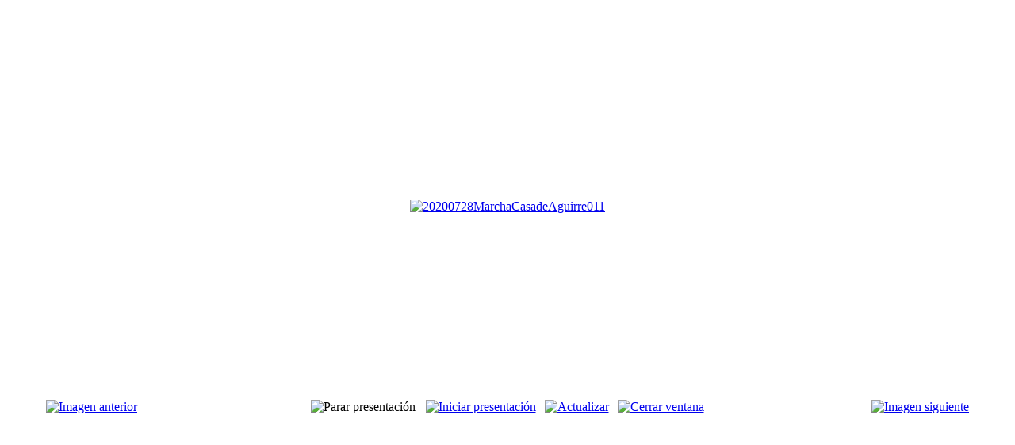

--- FILE ---
content_type: text/html; charset=utf-8
request_url: https://archivo.masternews.com.ar/index.php?option=com_phocagallery&view=detail&catid=5677:marchacasadeaguirre&id=175211:20200728marchacasadeaguirre011&tmpl=component&Itemid=1
body_size: 3551
content:
<!DOCTYPE html PUBLIC "-//W3C//DTD XHTML 1.0 Transitional//EN" "http://www.w3.org/TR/xhtml1/DTD/xhtml1-transitional.dtd">
<html xmlns="http://www.w3.org/1999/xhtml" xml:lang="es-es" lang="es-es" dir="ltr">
<head><link rel="stylesheet" type="text/css" href="/plugins/editors/jckeditor/typography/typography.php"/>
	  <meta http-equiv="content-type" content="text/html; charset=utf-8" />
  <meta name="robots" content="index, follow" />
  <meta name="keywords" content="Archivo MasterNews, Archivo Master News, Archivo Digital, archivo digital, America, Rivadavia" />
  <meta name="description" content="Archivo Digital de Master News es el Primer Archivo Digital de Rivadavia. Con informacion local, regional, provincial, nacional e internacional. " />
  <meta name="generator" content="Joomla! 1.5 - Open Source Content Management" />
  <title>Inicio</title>
  <link rel="stylesheet" href="/components/com_phocagallery/assets/phocagallery.css" type="text/css" />
  <style type="text/css"> 
 html,body, .contentpane{overflow:hidden;background:#ffffff;} 
 center, table {background:#ffffff;} 
 #sbox-window {background-color:#fff;padding:5px} 
 </style>

	<link rel="stylesheet" href="/templates/system/css/general.css" type="text/css" />
		<link rel="stylesheet" href="/templates/system/css/template.css" type="text/css" />
</head>
<body class="contentpane">
	
	<script type="text/javascript"> 
/* <![CDATA[ */    
/***********************************************
* Ultimate Fade-In Slideshow (v1.51): � Dynamic Drive (http://www.dynamicdrive.com)
* This notice MUST stay intact for legal use
* Visit http://www.dynamicdrive.com/ for this script and 100s more.
***********************************************/
 
var fadeimages=new Array()
fadeimages[0]=["/images/phocagallery/2020-Noticias/7-julio/MarchaCasadeAguirre/thumbs/phoca_thumb_l_20200728MarchaCasadeAguirre001.jpg", "", ""];
fadeimages[1]=["/images/phocagallery/2020-Noticias/7-julio/MarchaCasadeAguirre/thumbs/phoca_thumb_l_20200728MarchaCasadeAguirre002.jpg", "", ""];
fadeimages[2]=["/images/phocagallery/2020-Noticias/7-julio/MarchaCasadeAguirre/thumbs/phoca_thumb_l_20200728MarchaCasadeAguirre003.jpg", "", ""];
fadeimages[3]=["/images/phocagallery/2020-Noticias/7-julio/MarchaCasadeAguirre/thumbs/phoca_thumb_l_20200728MarchaCasadeAguirre004.jpg", "", ""];
fadeimages[4]=["/images/phocagallery/2020-Noticias/7-julio/MarchaCasadeAguirre/thumbs/phoca_thumb_l_20200728MarchaCasadeAguirre005.jpg", "", ""];
fadeimages[5]=["/images/phocagallery/2020-Noticias/7-julio/MarchaCasadeAguirre/thumbs/phoca_thumb_l_20200728MarchaCasadeAguirre006.jpg", "", ""];
fadeimages[6]=["/images/phocagallery/2020-Noticias/7-julio/MarchaCasadeAguirre/thumbs/phoca_thumb_l_20200728MarchaCasadeAguirre007.jpg", "", ""];
fadeimages[7]=["/images/phocagallery/2020-Noticias/7-julio/MarchaCasadeAguirre/thumbs/phoca_thumb_l_20200728MarchaCasadeAguirre008.jpg", "", ""];
fadeimages[8]=["/images/phocagallery/2020-Noticias/7-julio/MarchaCasadeAguirre/thumbs/phoca_thumb_l_20200728MarchaCasadeAguirre009.jpg", "", ""];
fadeimages[9]=["/images/phocagallery/2020-Noticias/7-julio/MarchaCasadeAguirre/thumbs/phoca_thumb_l_20200728MarchaCasadeAguirre010.jpg", "", ""];
fadeimages[10]=["/images/phocagallery/2020-Noticias/7-julio/MarchaCasadeAguirre/thumbs/phoca_thumb_l_20200728MarchaCasadeAguirre011.jpg", "", ""];
fadeimages[11]=["/images/phocagallery/2020-Noticias/7-julio/MarchaCasadeAguirre/thumbs/phoca_thumb_l_20200728MarchaCasadeAguirre012.jpg", "", ""];
fadeimages[12]=["/images/phocagallery/2020-Noticias/7-julio/MarchaCasadeAguirre/thumbs/phoca_thumb_l_20200728MarchaCasadeAguirre013.jpg", "", ""];
fadeimages[13]=["/images/phocagallery/2020-Noticias/7-julio/MarchaCasadeAguirre/thumbs/phoca_thumb_l_20200728MarchaCasadeAguirre014.jpg", "", ""];
fadeimages[14]=["/images/phocagallery/2020-Noticias/7-julio/MarchaCasadeAguirre/thumbs/phoca_thumb_l_20200728MarchaCasadeAguirre015.jpg", "", ""];
fadeimages[15]=["/images/phocagallery/2020-Noticias/7-julio/MarchaCasadeAguirre/thumbs/phoca_thumb_l_20200728MarchaCasadeAguirre016.jpg", "", ""];
fadeimages[16]=["/images/phocagallery/2020-Noticias/7-julio/MarchaCasadeAguirre/thumbs/phoca_thumb_l_20200728MarchaCasadeAguirre017.jpg", "", ""];
fadeimages[17]=["/images/phocagallery/2020-Noticias/7-julio/MarchaCasadeAguirre/thumbs/phoca_thumb_l_20200728MarchaCasadeAguirre018.jpg", "", ""];
fadeimages[18]=["/images/phocagallery/2020-Noticias/7-julio/MarchaCasadeAguirre/thumbs/phoca_thumb_l_20200728MarchaCasadeAguirre019.jpg", "", ""];
fadeimages[19]=["/images/phocagallery/2020-Noticias/7-julio/MarchaCasadeAguirre/thumbs/phoca_thumb_l_20200728MarchaCasadeAguirre020.jpg", "", ""];
fadeimages[20]=["/images/phocagallery/2020-Noticias/7-julio/MarchaCasadeAguirre/thumbs/phoca_thumb_l_20200728MarchaCasadeAguirre021.jpg", "", ""];
fadeimages[21]=["/images/phocagallery/2020-Noticias/7-julio/MarchaCasadeAguirre/thumbs/phoca_thumb_l_20200728MarchaCasadeAguirre022.jpg", "", ""];
fadeimages[22]=["/images/phocagallery/2020-Noticias/7-julio/MarchaCasadeAguirre/thumbs/phoca_thumb_l_20200728MarchaCasadeAguirre023.jpg", "", ""];
fadeimages[23]=["/images/phocagallery/2020-Noticias/7-julio/MarchaCasadeAguirre/thumbs/phoca_thumb_l_20200728MarchaCasadeAguirre024.jpg", "", ""];
 
var fadebgcolor="#ffffff"
 
var fadearray=new Array() /*array to cache fadeshow instances*/
var fadeclear=new Array() /*array to cache corresponding clearinterval pointers*/
 
var dom=(document.getElementById) /*modern dom browsers*/
var iebrowser=document.all
 
function fadeshow(theimages, fadewidth, fadeheight, borderwidth, delay, pause, displayorder){
this.pausecheck=pause
this.mouseovercheck=0
this.delay=delay
this.degree=10 /*initial opacity degree (10%)*/
this.curimageindex=0
this.nextimageindex=1
fadearray[fadearray.length]=this
this.slideshowid=fadearray.length-1
this.canvasbase="canvas"+this.slideshowid
this.curcanvas=this.canvasbase+"_0"
if (typeof displayorder!="undefined")
theimages.sort(function() {return 0.5 - Math.random();}) /*thanks to Mike (aka Mwinter) :)*/
this.theimages=theimages
this.imageborder=parseInt(borderwidth)
this.postimages=new Array() /*preload images*/
for (p=0;p<theimages.length;p++){
this.postimages[p]=new Image()
this.postimages[p].src=theimages[p][0]
}
 
var fadewidth=fadewidth+this.imageborder*2
var fadeheight=fadeheight+this.imageborder*2
 
if (iebrowser&&dom||dom) /*if IE5+ or modern browsers (ie: Firefox)*/
document.write('<div id="master'+this.slideshowid+'" style="position:relative;width:'+fadewidth+'px;height:'+fadeheight+'px;overflow:hidden;"><div id="'+this.canvasbase+'_0" style="position:absolute;width:'+fadewidth+'px;height:'+fadeheight+'px;top:0;left:0;filter:progid:DXImageTransform.Microsoft.alpha(opacity=10);opacity:0.1;-moz-opacity:0.1;-khtml-opacity:0.1;background-color:'+fadebgcolor+'"></div><div id="'+this.canvasbase+'_1" style="position:absolute;width:'+fadewidth+'px;height:'+fadeheight+'px;top:0;left:0;filter:progid:DXImageTransform.Microsoft.alpha(opacity=10);opacity:0.1;-moz-opacity:0.1;-khtml-opacity:0.1;background-color:'+fadebgcolor+'"></div></div>')
else
document.write('<div><img name="defaultslide'+this.slideshowid+'" src="'+this.postimages[0].src+'"></div>')
 
if (iebrowser&&dom||dom) /*if IE5+ or modern browsers such as Firefox*/
this.startit()
else{
this.curimageindex++
setInterval("fadearray["+this.slideshowid+"].rotateimage()", this.delay)
}
}

function fadepic(obj){
if (obj.degree<100){
obj.degree+=10
if (obj.tempobj.filters&&obj.tempobj.filters[0]){
if (typeof obj.tempobj.filters[0].opacity=="number") /*if IE6+*/
obj.tempobj.filters[0].opacity=obj.degree
else /*else if IE5.5-*/
obj.tempobj.style.filter="alpha(opacity="+obj.degree+")"
}
else if (obj.tempobj.style.MozOpacity)
obj.tempobj.style.MozOpacity=obj.degree/101
else if (obj.tempobj.style.KhtmlOpacity)
obj.tempobj.style.KhtmlOpacity=obj.degree/100
else if (obj.tempobj.style.opacity&&!obj.tempobj.filters)
obj.tempobj.style.opacity=obj.degree/101
}
else{
clearInterval(fadeclear[obj.slideshowid])
obj.nextcanvas=(obj.curcanvas==obj.canvasbase+"_0")? obj.canvasbase+"_0" : obj.canvasbase+"_1"
obj.tempobj=iebrowser? iebrowser[obj.nextcanvas] : document.getElementById(obj.nextcanvas)
obj.populateslide(obj.tempobj, obj.nextimageindex)
obj.nextimageindex=(obj.nextimageindex<obj.postimages.length-1)? obj.nextimageindex+1 : 0
setTimeout("fadearray["+obj.slideshowid+"].rotateimage()", obj.delay)
}
}
 
fadeshow.prototype.populateslide=function(picobj, picindex){
var slideHTML=""
if (this.theimages[picindex][1]!="") /*if associated link exists for image*/
slideHTML='<a HREF="'+this.theimages[picindex][1]+'" target="'+this.theimages[picindex][2]+'">'
slideHTML+='<table border="0" cellpadding="0" cellspacing="0" style="text-align:center;margin: auto;"><tr><td style="text-align:center;" align="center" valign="middle" height="480"><img style="vertical-align:middle;" SRC="'+this.postimages[picindex].src+'" border="'+this.imageborder+'px"></td></tr></table>'
if (this.theimages[picindex][1]!="") /*if associated link exists for image*/
slideHTML+='</a>'
picobj.innerHTML=slideHTML
}
 
 
fadeshow.prototype.rotateimage=function(){
if (this.pausecheck==1) /*if pause onMouseover enabled, cache object*/
var cacheobj=this
if (this.mouseovercheck==1)
setTimeout(function(){cacheobj.rotateimage()}, 100)
else if (iebrowser&&dom||dom){
this.resetit()
var crossobj=this.tempobj=iebrowser? iebrowser[this.curcanvas] : document.getElementById(this.curcanvas)
crossobj.style.zIndex++
fadeclear[this.slideshowid]=setInterval("fadepic(fadearray["+this.slideshowid+"])",50)
this.curcanvas=(this.curcanvas==this.canvasbase+"_0")? this.canvasbase+"_1" : this.canvasbase+"_0"
}
else{
var ns4imgobj=document.images['defaultslide'+this.slideshowid]
ns4imgobj.src=this.postimages[this.curimageindex].src
}
this.curimageindex=(this.curimageindex<this.postimages.length-1)? this.curimageindex+1 : 0
}
 
fadeshow.prototype.resetit=function(){
this.degree=10
var crossobj=iebrowser? iebrowser[this.curcanvas] : document.getElementById(this.curcanvas)
if (crossobj.filters&&crossobj.filters[0]){
if (typeof crossobj.filters[0].opacity=="number") /*if IE6+*/
crossobj.filters(0).opacity=this.degree
else /*else if IE5.5-*/
crossobj.style.filter="alpha(opacity="+this.degree+")"
}
else if (crossobj.style.MozOpacity)
crossobj.style.MozOpacity=this.degree/101
else if (crossobj.style.KhtmlOpacity)
crossobj.style.KhtmlOpacity=this.degree/100
else if (crossobj.style.opacity&&!crossobj.filters)
crossobj.style.opacity=this.degree/101
}
 
 
fadeshow.prototype.startit=function(){
var crossobj=iebrowser? iebrowser[this.curcanvas] : document.getElementById(this.curcanvas)
this.populateslide(crossobj, this.curimageindex)
if (this.pausecheck==1){ /*IF SLIDESHOW SHOULD PAUSE ONMOUSEOVER*/
var cacheobj=this
var crossobjcontainer=iebrowser? iebrowser["master"+this.slideshowid] : document.getElementById("master"+this.slideshowid)
crossobjcontainer.onmouseover=function(){cacheobj.mouseovercheck=1}
crossobjcontainer.onmouseout=function(){cacheobj.mouseovercheck=0}
}
this.rotateimage()
}

function disableBackAndNext()
{
document.getElementById("next").Disable=true
}
function disableBackAndPrev()
{
document.getElementById("prev").Disable=true
}
/* ]]> */
</script><div id="phocagallery"><center style="padding-top:10px"><table border="0" width="100%"><tr><td colspan="6" align="center" valign="middle" height="480" style="height:480px" ><div id="image-box" style="width:560px;margin: auto;padding: 0;"><a href="#" onclick="window.parent.document.getElementById('sbox-window').close();"><img src="/images/phocagallery/2020-Noticias/7-julio/MarchaCasadeAguirre/thumbs/phoca_thumb_l_20200728MarchaCasadeAguirre011.jpg" alt="20200728MarchaCasadeAguirre011"  /></a></div></td></tr><tr><td align="left" width="30%" style="padding-left:48px"><a href="/index.php?option=com_phocagallery&amp;view=detail&amp;catid=5677:marchacasadeaguirre&amp;id=175210:20200728marchacasadeaguirre010&amp;tmpl=component&amp;Itemid=1" title="Imagen anterior" id="prev" onclick="disableBackAndPrev()" ><img src="/components/com_phocagallery/assets/images/icon-prev.gif" alt="Imagen anterior"  /></a></td><td align="center"><img src="/components/com_phocagallery/assets/images/icon-stop-grey.gif" alt="Parar presentaci&oacute;n"  /></td><td align="center"><a href="/index.php?option=com_phocagallery&amp;view=detail&amp;catid=5677:marchacasadeaguirre&amp;id=175211:20200728marchacasadeaguirre011&amp;phocaslideshow=1&amp;tmpl=component&amp;Itemid=1" title="Iniciar presentaci&oacute;n"><img src="/components/com_phocagallery/assets/images/icon-play.gif" alt="Iniciar presentaci&oacute;n"  /></a></td><td align="center"><a href="/index.php?option=com_phocagallery&amp;view=detail&amp;catid=5677:marchacasadeaguirre&amp;id=175211:20200728marchacasadeaguirre011&amp;tmpl=component&amp;Itemid=1" onclick="window.location.reload(true);" title="Actualizar" ><img src="/components/com_phocagallery/assets/images/icon-reload.gif" alt="Actualizar"  /></a></td><td align="center"><a href="/index.php?option=com_phocagallery&amp;view=detail&amp;catid=5677:marchacasadeaguirre&amp;id=175211:20200728marchacasadeaguirre011&amp;tmpl=component&amp;Itemid=1" onclick="window.parent.document.getElementById('sbox-window').close();" title="Cerrar ventana" ><img src="/components/com_phocagallery/assets/images/icon-exit.gif" alt="Cerrar ventana"  /></a></td><td align="right" width="30%" style="padding-right:48px"><a href="/index.php?option=com_phocagallery&amp;view=detail&amp;catid=5677:marchacasadeaguirre&amp;id=175212:20200728marchacasadeaguirre012&amp;tmpl=component&amp;Itemid=1" title="Imagen siguiente" id="next" onclick="disableBackAndNext()" ><img src="/components/com_phocagallery/assets/images/icon-next.gif" alt="Imagen siguiente"  /></a></td></tr></table></center></div>
</body>
</html>